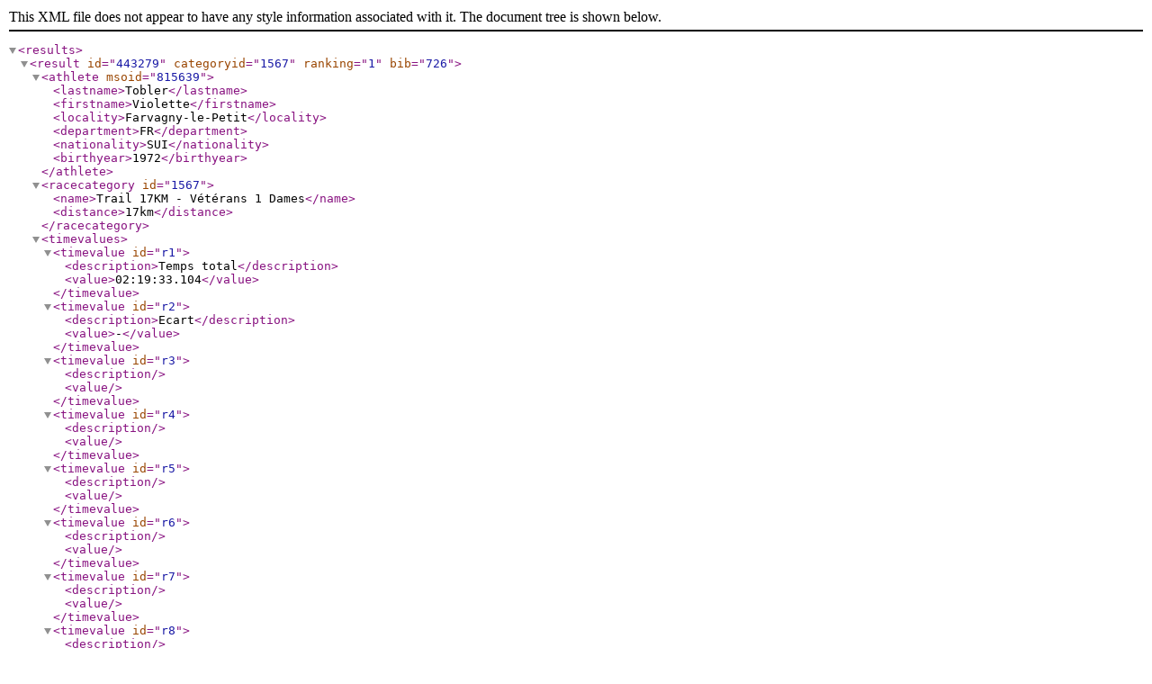

--- FILE ---
content_type: application/xml; charset=utf-8
request_url: https://www.mso-chrono.ch/export/results-category.php?out=xml&race=449&import=3601&model=7&order=categorie&key=trail-17km-veterans-1-dames
body_size: 2819
content:
<?xml version="1.0" encoding="UTF-8"?><results><result id="443279" categoryid="1567" ranking="1" bib="726"><athlete msoid="815639"><lastname>Tobler</lastname><firstname>Violette</firstname><locality>Farvagny-le-Petit</locality><department>FR</department><nationality>SUI</nationality><birthyear>1972</birthyear></athlete><racecategory id="1567"><name>Trail 17KM - Vétérans 1 Dames</name><distance>17km</distance></racecategory><timevalues><timevalue id="r1"><description>Temps total</description><value>02:19:33.104</value></timevalue><timevalue id="r2"><description>Ecart</description><value>-</value></timevalue><timevalue id="r3"><description></description><value></value></timevalue><timevalue id="r4"><description></description><value></value></timevalue><timevalue id="r5"><description></description><value></value></timevalue><timevalue id="r6"><description></description><value></value></timevalue><timevalue id="r7"><description></description><value></value></timevalue><timevalue id="r8"><description></description><value></value></timevalue><timevalue id="r9"><description></description><value></value></timevalue><timevalue id="r10"><description></description><value></value></timevalue><timevalue id="r11"><description></description><value></value></timevalue><timevalue id="r12"><description></description><value></value></timevalue><timevalue id="r13"><description></description><value></value></timevalue><timevalue id="r14"><description></description><value></value></timevalue><timevalue id="r15"><description></description><value></value></timevalue><timevalue id="r16"><description></description><value></value></timevalue><timevalue id="r17"><description></description><value></value></timevalue><timevalue id="r18"><description></description><value></value></timevalue><timevalue id="r19"><description></description><value></value></timevalue><timevalue id="r20"><description></description><value></value></timevalue><timevalue id="r21"><description></description><value></value></timevalue><timevalue id="r22"><description></description><value></value></timevalue><timevalue id="r23"><description></description><value></value></timevalue><timevalue id="r24"><description></description><value></value></timevalue><timevalue id="r25"><description></description><value></value></timevalue><timevalue id="r26"><description></description><value></value></timevalue><timevalue id="r27"><description></description><value></value></timevalue><timevalue id="r28"><description></description><value></value></timevalue><timevalue id="r29"><description></description><value></value></timevalue></timevalues></result><result id="443280" categoryid="1567" ranking="2" bib="790"><athlete msoid="803257"><lastname>Zimmermann</lastname><firstname>Nadia</firstname><locality>Yvorne</locality><department>VD</department><nationality>SUI</nationality><birthyear>1975</birthyear></athlete><racecategory id="1567"><name>Trail 17KM - Vétérans 1 Dames</name><distance>17km</distance></racecategory><timevalues><timevalue id="r1"><description>Temps total</description><value>02:24:55.438</value></timevalue><timevalue id="r2"><description>Ecart</description><value>5:22.334</value></timevalue><timevalue id="r3"><description></description><value></value></timevalue><timevalue id="r4"><description></description><value></value></timevalue><timevalue id="r5"><description></description><value></value></timevalue><timevalue id="r6"><description></description><value></value></timevalue><timevalue id="r7"><description></description><value></value></timevalue><timevalue id="r8"><description></description><value></value></timevalue><timevalue id="r9"><description></description><value></value></timevalue><timevalue id="r10"><description></description><value></value></timevalue><timevalue id="r11"><description></description><value></value></timevalue><timevalue id="r12"><description></description><value></value></timevalue><timevalue id="r13"><description></description><value></value></timevalue><timevalue id="r14"><description></description><value></value></timevalue><timevalue id="r15"><description></description><value></value></timevalue><timevalue id="r16"><description></description><value></value></timevalue><timevalue id="r17"><description></description><value></value></timevalue><timevalue id="r18"><description></description><value></value></timevalue><timevalue id="r19"><description></description><value></value></timevalue><timevalue id="r20"><description></description><value></value></timevalue><timevalue id="r21"><description></description><value></value></timevalue><timevalue id="r22"><description></description><value></value></timevalue><timevalue id="r23"><description></description><value></value></timevalue><timevalue id="r24"><description></description><value></value></timevalue><timevalue id="r25"><description></description><value></value></timevalue><timevalue id="r26"><description></description><value></value></timevalue><timevalue id="r27"><description></description><value></value></timevalue><timevalue id="r28"><description></description><value></value></timevalue><timevalue id="r29"><description></description><value></value></timevalue></timevalues></result><result id="443281" categoryid="1567" ranking="3" bib="716"><athlete msoid="815613"><lastname>Pasquier</lastname><firstname>Brigitte</firstname><locality>Sales</locality><department>FR</department><nationality>SUI</nationality><birthyear>1969</birthyear></athlete><racecategory id="1567"><name>Trail 17KM - Vétérans 1 Dames</name><distance>17km</distance></racecategory><timevalues><timevalue id="r1"><description>Temps total</description><value>02:26:46.275</value></timevalue><timevalue id="r2"><description>Ecart</description><value>7:13.171</value></timevalue><timevalue id="r3"><description></description><value></value></timevalue><timevalue id="r4"><description></description><value></value></timevalue><timevalue id="r5"><description></description><value></value></timevalue><timevalue id="r6"><description></description><value></value></timevalue><timevalue id="r7"><description></description><value></value></timevalue><timevalue id="r8"><description></description><value></value></timevalue><timevalue id="r9"><description></description><value></value></timevalue><timevalue id="r10"><description></description><value></value></timevalue><timevalue id="r11"><description></description><value></value></timevalue><timevalue id="r12"><description></description><value></value></timevalue><timevalue id="r13"><description></description><value></value></timevalue><timevalue id="r14"><description></description><value></value></timevalue><timevalue id="r15"><description></description><value></value></timevalue><timevalue id="r16"><description></description><value></value></timevalue><timevalue id="r17"><description></description><value></value></timevalue><timevalue id="r18"><description></description><value></value></timevalue><timevalue id="r19"><description></description><value></value></timevalue><timevalue id="r20"><description></description><value></value></timevalue><timevalue id="r21"><description></description><value></value></timevalue><timevalue id="r22"><description></description><value></value></timevalue><timevalue id="r23"><description></description><value></value></timevalue><timevalue id="r24"><description></description><value></value></timevalue><timevalue id="r25"><description></description><value></value></timevalue><timevalue id="r26"><description></description><value></value></timevalue><timevalue id="r27"><description></description><value></value></timevalue><timevalue id="r28"><description></description><value></value></timevalue><timevalue id="r29"><description></description><value></value></timevalue></timevalues></result><result id="443282" categoryid="1567" ranking="4" bib="683"><athlete msoid="815314"><lastname>Gumy</lastname><firstname>Véronique</firstname><locality>La Tour-de-Trême</locality><department>FR</department><nationality>SUI</nationality><birthyear>1974</birthyear></athlete><racecategory id="1567"><name>Trail 17KM - Vétérans 1 Dames</name><distance>17km</distance></racecategory><timevalues><timevalue id="r1"><description>Temps total</description><value>02:26:46.399</value></timevalue><timevalue id="r2"><description>Ecart</description><value>7:13.295</value></timevalue><timevalue id="r3"><description></description><value></value></timevalue><timevalue id="r4"><description></description><value></value></timevalue><timevalue id="r5"><description></description><value></value></timevalue><timevalue id="r6"><description></description><value></value></timevalue><timevalue id="r7"><description></description><value></value></timevalue><timevalue id="r8"><description></description><value></value></timevalue><timevalue id="r9"><description></description><value></value></timevalue><timevalue id="r10"><description></description><value></value></timevalue><timevalue id="r11"><description></description><value></value></timevalue><timevalue id="r12"><description></description><value></value></timevalue><timevalue id="r13"><description></description><value></value></timevalue><timevalue id="r14"><description></description><value></value></timevalue><timevalue id="r15"><description></description><value></value></timevalue><timevalue id="r16"><description></description><value></value></timevalue><timevalue id="r17"><description></description><value></value></timevalue><timevalue id="r18"><description></description><value></value></timevalue><timevalue id="r19"><description></description><value></value></timevalue><timevalue id="r20"><description></description><value></value></timevalue><timevalue id="r21"><description></description><value></value></timevalue><timevalue id="r22"><description></description><value></value></timevalue><timevalue id="r23"><description></description><value></value></timevalue><timevalue id="r24"><description></description><value></value></timevalue><timevalue id="r25"><description></description><value></value></timevalue><timevalue id="r26"><description></description><value></value></timevalue><timevalue id="r27"><description></description><value></value></timevalue><timevalue id="r28"><description></description><value></value></timevalue><timevalue id="r29"><description></description><value></value></timevalue></timevalues></result><result id="443283" categoryid="1567" ranking="5" bib="729"><athlete msoid="1078079"><lastname>Jordan</lastname><firstname>Anne</firstname><locality>Puidoux</locality><department>VD</department><nationality>SUI</nationality><birthyear>1971</birthyear></athlete><racecategory id="1567"><name>Trail 17KM - Vétérans 1 Dames</name><distance>17km</distance></racecategory><timevalues><timevalue id="r1"><description>Temps total</description><value>02:29:45.763</value></timevalue><timevalue id="r2"><description>Ecart</description><value>10:12.659</value></timevalue><timevalue id="r3"><description></description><value></value></timevalue><timevalue id="r4"><description></description><value></value></timevalue><timevalue id="r5"><description></description><value></value></timevalue><timevalue id="r6"><description></description><value></value></timevalue><timevalue id="r7"><description></description><value></value></timevalue><timevalue id="r8"><description></description><value></value></timevalue><timevalue id="r9"><description></description><value></value></timevalue><timevalue id="r10"><description></description><value></value></timevalue><timevalue id="r11"><description></description><value></value></timevalue><timevalue id="r12"><description></description><value></value></timevalue><timevalue id="r13"><description></description><value></value></timevalue><timevalue id="r14"><description></description><value></value></timevalue><timevalue id="r15"><description></description><value></value></timevalue><timevalue id="r16"><description></description><value></value></timevalue><timevalue id="r17"><description></description><value></value></timevalue><timevalue id="r18"><description></description><value></value></timevalue><timevalue id="r19"><description></description><value></value></timevalue><timevalue id="r20"><description></description><value></value></timevalue><timevalue id="r21"><description></description><value></value></timevalue><timevalue id="r22"><description></description><value></value></timevalue><timevalue id="r23"><description></description><value></value></timevalue><timevalue id="r24"><description></description><value></value></timevalue><timevalue id="r25"><description></description><value></value></timevalue><timevalue id="r26"><description></description><value></value></timevalue><timevalue id="r27"><description></description><value></value></timevalue><timevalue id="r28"><description></description><value></value></timevalue><timevalue id="r29"><description></description><value></value></timevalue></timevalues></result><result id="443284" categoryid="1567" ranking="6" bib="718"><athlete msoid="146664"><lastname>Bays</lastname><firstname>Anne</firstname><locality>Apples</locality><department>VD</department><nationality>SUI</nationality><birthyear>1974</birthyear></athlete><racecategory id="1567"><name>Trail 17KM - Vétérans 1 Dames</name><distance>17km</distance></racecategory><timevalues><timevalue id="r1"><description>Temps total</description><value>02:33:49.561</value></timevalue><timevalue id="r2"><description>Ecart</description><value>14:16.457</value></timevalue><timevalue id="r3"><description></description><value></value></timevalue><timevalue id="r4"><description></description><value></value></timevalue><timevalue id="r5"><description></description><value></value></timevalue><timevalue id="r6"><description></description><value></value></timevalue><timevalue id="r7"><description></description><value></value></timevalue><timevalue id="r8"><description></description><value></value></timevalue><timevalue id="r9"><description></description><value></value></timevalue><timevalue id="r10"><description></description><value></value></timevalue><timevalue id="r11"><description></description><value></value></timevalue><timevalue id="r12"><description></description><value></value></timevalue><timevalue id="r13"><description></description><value></value></timevalue><timevalue id="r14"><description></description><value></value></timevalue><timevalue id="r15"><description></description><value></value></timevalue><timevalue id="r16"><description></description><value></value></timevalue><timevalue id="r17"><description></description><value></value></timevalue><timevalue id="r18"><description></description><value></value></timevalue><timevalue id="r19"><description></description><value></value></timevalue><timevalue id="r20"><description></description><value></value></timevalue><timevalue id="r21"><description></description><value></value></timevalue><timevalue id="r22"><description></description><value></value></timevalue><timevalue id="r23"><description></description><value></value></timevalue><timevalue id="r24"><description></description><value></value></timevalue><timevalue id="r25"><description></description><value></value></timevalue><timevalue id="r26"><description></description><value></value></timevalue><timevalue id="r27"><description></description><value></value></timevalue><timevalue id="r28"><description></description><value></value></timevalue><timevalue id="r29"><description></description><value></value></timevalue></timevalues></result><result id="443285" categoryid="1567" ranking="7" bib="545"><athlete msoid="813506"><lastname>Morisetti</lastname><firstname>Muriel</firstname><locality>Ursy</locality><department>FR</department><nationality>SUI</nationality><birthyear>1974</birthyear></athlete><racecategory id="1567"><name>Trail 17KM - Vétérans 1 Dames</name><distance>17km</distance></racecategory><timevalues><timevalue id="r1"><description>Temps total</description><value>02:35:56.816</value></timevalue><timevalue id="r2"><description>Ecart</description><value>16:23.712</value></timevalue><timevalue id="r3"><description></description><value></value></timevalue><timevalue id="r4"><description></description><value></value></timevalue><timevalue id="r5"><description></description><value></value></timevalue><timevalue id="r6"><description></description><value></value></timevalue><timevalue id="r7"><description></description><value></value></timevalue><timevalue id="r8"><description></description><value></value></timevalue><timevalue id="r9"><description></description><value></value></timevalue><timevalue id="r10"><description></description><value></value></timevalue><timevalue id="r11"><description></description><value></value></timevalue><timevalue id="r12"><description></description><value></value></timevalue><timevalue id="r13"><description></description><value></value></timevalue><timevalue id="r14"><description></description><value></value></timevalue><timevalue id="r15"><description></description><value></value></timevalue><timevalue id="r16"><description></description><value></value></timevalue><timevalue id="r17"><description></description><value></value></timevalue><timevalue id="r18"><description></description><value></value></timevalue><timevalue id="r19"><description></description><value></value></timevalue><timevalue id="r20"><description></description><value></value></timevalue><timevalue id="r21"><description></description><value></value></timevalue><timevalue id="r22"><description></description><value></value></timevalue><timevalue id="r23"><description></description><value></value></timevalue><timevalue id="r24"><description></description><value></value></timevalue><timevalue id="r25"><description></description><value></value></timevalue><timevalue id="r26"><description></description><value></value></timevalue><timevalue id="r27"><description></description><value></value></timevalue><timevalue id="r28"><description></description><value></value></timevalue><timevalue id="r29"><description></description><value></value></timevalue></timevalues></result><result id="443286" categoryid="1567" ranking="8" bib="717"><athlete msoid="811283"><lastname>Kneubühler</lastname><firstname>Ines</firstname><locality>Nyon</locality><department>VD</department><nationality>SUI</nationality><birthyear>1975</birthyear></athlete><racecategory id="1567"><name>Trail 17KM - Vétérans 1 Dames</name><distance>17km</distance></racecategory><timevalues><timevalue id="r1"><description>Temps total</description><value>02:37:26.954</value></timevalue><timevalue id="r2"><description>Ecart</description><value>17:53.850</value></timevalue><timevalue id="r3"><description></description><value></value></timevalue><timevalue id="r4"><description></description><value></value></timevalue><timevalue id="r5"><description></description><value></value></timevalue><timevalue id="r6"><description></description><value></value></timevalue><timevalue id="r7"><description></description><value></value></timevalue><timevalue id="r8"><description></description><value></value></timevalue><timevalue id="r9"><description></description><value></value></timevalue><timevalue id="r10"><description></description><value></value></timevalue><timevalue id="r11"><description></description><value></value></timevalue><timevalue id="r12"><description></description><value></value></timevalue><timevalue id="r13"><description></description><value></value></timevalue><timevalue id="r14"><description></description><value></value></timevalue><timevalue id="r15"><description></description><value></value></timevalue><timevalue id="r16"><description></description><value></value></timevalue><timevalue id="r17"><description></description><value></value></timevalue><timevalue id="r18"><description></description><value></value></timevalue><timevalue id="r19"><description></description><value></value></timevalue><timevalue id="r20"><description></description><value></value></timevalue><timevalue id="r21"><description></description><value></value></timevalue><timevalue id="r22"><description></description><value></value></timevalue><timevalue id="r23"><description></description><value></value></timevalue><timevalue id="r24"><description></description><value></value></timevalue><timevalue id="r25"><description></description><value></value></timevalue><timevalue id="r26"><description></description><value></value></timevalue><timevalue id="r27"><description></description><value></value></timevalue><timevalue id="r28"><description></description><value></value></timevalue><timevalue id="r29"><description></description><value></value></timevalue></timevalues></result><result id="443287" categoryid="1567" ranking="9" bib="783"><athlete msoid="815769"><lastname>Sumi</lastname><firstname>Florence</firstname><locality>La Croix (Lutry)</locality><department>VD</department><nationality>SUI</nationality><birthyear>1972</birthyear></athlete><racecategory id="1567"><name>Trail 17KM - Vétérans 1 Dames</name><distance>17km</distance></racecategory><timevalues><timevalue id="r1"><description>Temps total</description><value>02:45:24.189</value></timevalue><timevalue id="r2"><description>Ecart</description><value>25:51.085</value></timevalue><timevalue id="r3"><description></description><value></value></timevalue><timevalue id="r4"><description></description><value></value></timevalue><timevalue id="r5"><description></description><value></value></timevalue><timevalue id="r6"><description></description><value></value></timevalue><timevalue id="r7"><description></description><value></value></timevalue><timevalue id="r8"><description></description><value></value></timevalue><timevalue id="r9"><description></description><value></value></timevalue><timevalue id="r10"><description></description><value></value></timevalue><timevalue id="r11"><description></description><value></value></timevalue><timevalue id="r12"><description></description><value></value></timevalue><timevalue id="r13"><description></description><value></value></timevalue><timevalue id="r14"><description></description><value></value></timevalue><timevalue id="r15"><description></description><value></value></timevalue><timevalue id="r16"><description></description><value></value></timevalue><timevalue id="r17"><description></description><value></value></timevalue><timevalue id="r18"><description></description><value></value></timevalue><timevalue id="r19"><description></description><value></value></timevalue><timevalue id="r20"><description></description><value></value></timevalue><timevalue id="r21"><description></description><value></value></timevalue><timevalue id="r22"><description></description><value></value></timevalue><timevalue id="r23"><description></description><value></value></timevalue><timevalue id="r24"><description></description><value></value></timevalue><timevalue id="r25"><description></description><value></value></timevalue><timevalue id="r26"><description></description><value></value></timevalue><timevalue id="r27"><description></description><value></value></timevalue><timevalue id="r28"><description></description><value></value></timevalue><timevalue id="r29"><description></description><value></value></timevalue></timevalues></result><result id="443288" categoryid="1567" ranking="10" bib="517"><athlete msoid="800522"><lastname>Droz</lastname><firstname>Angélique</firstname><locality>Versegères</locality><department>VS</department><nationality>SUI</nationality><birthyear>1970</birthyear></athlete><racecategory id="1567"><name>Trail 17KM - Vétérans 1 Dames</name><distance>17km</distance></racecategory><timevalues><timevalue id="r1"><description>Temps total</description><value>02:47:34.651</value></timevalue><timevalue id="r2"><description>Ecart</description><value>28:01.547</value></timevalue><timevalue id="r3"><description></description><value></value></timevalue><timevalue id="r4"><description></description><value></value></timevalue><timevalue id="r5"><description></description><value></value></timevalue><timevalue id="r6"><description></description><value></value></timevalue><timevalue id="r7"><description></description><value></value></timevalue><timevalue id="r8"><description></description><value></value></timevalue><timevalue id="r9"><description></description><value></value></timevalue><timevalue id="r10"><description></description><value></value></timevalue><timevalue id="r11"><description></description><value></value></timevalue><timevalue id="r12"><description></description><value></value></timevalue><timevalue id="r13"><description></description><value></value></timevalue><timevalue id="r14"><description></description><value></value></timevalue><timevalue id="r15"><description></description><value></value></timevalue><timevalue id="r16"><description></description><value></value></timevalue><timevalue id="r17"><description></description><value></value></timevalue><timevalue id="r18"><description></description><value></value></timevalue><timevalue id="r19"><description></description><value></value></timevalue><timevalue id="r20"><description></description><value></value></timevalue><timevalue id="r21"><description></description><value></value></timevalue><timevalue id="r22"><description></description><value></value></timevalue><timevalue id="r23"><description></description><value></value></timevalue><timevalue id="r24"><description></description><value></value></timevalue><timevalue id="r25"><description></description><value></value></timevalue><timevalue id="r26"><description></description><value></value></timevalue><timevalue id="r27"><description></description><value></value></timevalue><timevalue id="r28"><description></description><value></value></timevalue><timevalue id="r29"><description></description><value></value></timevalue></timevalues></result><result id="443289" categoryid="1567" ranking="11" bib="701"><athlete msoid="30956"><lastname>Vuille</lastname><firstname>Nathalie</firstname><locality>Signy-Avenex</locality><department>VD</department><nationality>SUI</nationality><birthyear>1966</birthyear></athlete><racecategory id="1567"><name>Trail 17KM - Vétérans 1 Dames</name><distance>17km</distance></racecategory><timevalues><timevalue id="r1"><description>Temps total</description><value>02:58:19.548</value></timevalue><timevalue id="r2"><description>Ecart</description><value>38:46.444</value></timevalue><timevalue id="r3"><description></description><value></value></timevalue><timevalue id="r4"><description></description><value></value></timevalue><timevalue id="r5"><description></description><value></value></timevalue><timevalue id="r6"><description></description><value></value></timevalue><timevalue id="r7"><description></description><value></value></timevalue><timevalue id="r8"><description></description><value></value></timevalue><timevalue id="r9"><description></description><value></value></timevalue><timevalue id="r10"><description></description><value></value></timevalue><timevalue id="r11"><description></description><value></value></timevalue><timevalue id="r12"><description></description><value></value></timevalue><timevalue id="r13"><description></description><value></value></timevalue><timevalue id="r14"><description></description><value></value></timevalue><timevalue id="r15"><description></description><value></value></timevalue><timevalue id="r16"><description></description><value></value></timevalue><timevalue id="r17"><description></description><value></value></timevalue><timevalue id="r18"><description></description><value></value></timevalue><timevalue id="r19"><description></description><value></value></timevalue><timevalue id="r20"><description></description><value></value></timevalue><timevalue id="r21"><description></description><value></value></timevalue><timevalue id="r22"><description></description><value></value></timevalue><timevalue id="r23"><description></description><value></value></timevalue><timevalue id="r24"><description></description><value></value></timevalue><timevalue id="r25"><description></description><value></value></timevalue><timevalue id="r26"><description></description><value></value></timevalue><timevalue id="r27"><description></description><value></value></timevalue><timevalue id="r28"><description></description><value></value></timevalue><timevalue id="r29"><description></description><value></value></timevalue></timevalues></result><result id="443290" categoryid="1567" ranking="12" bib="731"><athlete msoid="30717"><lastname>Esain</lastname><firstname>Beatriz</firstname><locality>Mont-sur-Lausanne</locality><department>VD</department><nationality>ARG</nationality><birthyear>1971</birthyear></athlete><racecategory id="1567"><name>Trail 17KM - Vétérans 1 Dames</name><distance>17km</distance></racecategory><timevalues><timevalue id="r1"><description>Temps total</description><value>02:58:29.225</value></timevalue><timevalue id="r2"><description>Ecart</description><value>38:56.121</value></timevalue><timevalue id="r3"><description></description><value></value></timevalue><timevalue id="r4"><description></description><value></value></timevalue><timevalue id="r5"><description></description><value></value></timevalue><timevalue id="r6"><description></description><value></value></timevalue><timevalue id="r7"><description></description><value></value></timevalue><timevalue id="r8"><description></description><value></value></timevalue><timevalue id="r9"><description></description><value></value></timevalue><timevalue id="r10"><description></description><value></value></timevalue><timevalue id="r11"><description></description><value></value></timevalue><timevalue id="r12"><description></description><value></value></timevalue><timevalue id="r13"><description></description><value></value></timevalue><timevalue id="r14"><description></description><value></value></timevalue><timevalue id="r15"><description></description><value></value></timevalue><timevalue id="r16"><description></description><value></value></timevalue><timevalue id="r17"><description></description><value></value></timevalue><timevalue id="r18"><description></description><value></value></timevalue><timevalue id="r19"><description></description><value></value></timevalue><timevalue id="r20"><description></description><value></value></timevalue><timevalue id="r21"><description></description><value></value></timevalue><timevalue id="r22"><description></description><value></value></timevalue><timevalue id="r23"><description></description><value></value></timevalue><timevalue id="r24"><description></description><value></value></timevalue><timevalue id="r25"><description></description><value></value></timevalue><timevalue id="r26"><description></description><value></value></timevalue><timevalue id="r27"><description></description><value></value></timevalue><timevalue id="r28"><description></description><value></value></timevalue><timevalue id="r29"><description></description><value></value></timevalue></timevalues></result><result id="443291" categoryid="1567" ranking="13" bib="611"><athlete msoid="1084365"><lastname>Baumann</lastname><firstname>Sarah</firstname><locality>Verbier</locality><department>VS</department><nationality>SUI</nationality><birthyear>1969</birthyear></athlete><racecategory id="1567"><name>Trail 17KM - Vétérans 1 Dames</name><distance>17km</distance></racecategory><timevalues><timevalue id="r1"><description>Temps total</description><value>03:03:51.498</value></timevalue><timevalue id="r2"><description>Ecart</description><value>44:18.394</value></timevalue><timevalue id="r3"><description></description><value></value></timevalue><timevalue id="r4"><description></description><value></value></timevalue><timevalue id="r5"><description></description><value></value></timevalue><timevalue id="r6"><description></description><value></value></timevalue><timevalue id="r7"><description></description><value></value></timevalue><timevalue id="r8"><description></description><value></value></timevalue><timevalue id="r9"><description></description><value></value></timevalue><timevalue id="r10"><description></description><value></value></timevalue><timevalue id="r11"><description></description><value></value></timevalue><timevalue id="r12"><description></description><value></value></timevalue><timevalue id="r13"><description></description><value></value></timevalue><timevalue id="r14"><description></description><value></value></timevalue><timevalue id="r15"><description></description><value></value></timevalue><timevalue id="r16"><description></description><value></value></timevalue><timevalue id="r17"><description></description><value></value></timevalue><timevalue id="r18"><description></description><value></value></timevalue><timevalue id="r19"><description></description><value></value></timevalue><timevalue id="r20"><description></description><value></value></timevalue><timevalue id="r21"><description></description><value></value></timevalue><timevalue id="r22"><description></description><value></value></timevalue><timevalue id="r23"><description></description><value></value></timevalue><timevalue id="r24"><description></description><value></value></timevalue><timevalue id="r25"><description></description><value></value></timevalue><timevalue id="r26"><description></description><value></value></timevalue><timevalue id="r27"><description></description><value></value></timevalue><timevalue id="r28"><description></description><value></value></timevalue><timevalue id="r29"><description></description><value></value></timevalue></timevalues></result><result id="443292" categoryid="1567" ranking="14" bib="631"><athlete msoid="809283"><lastname>WÖLLHAF</lastname><firstname>NICOLE</firstname><locality>Pully</locality><department>VD</department><nationality>SUI</nationality><birthyear>1969</birthyear></athlete><racecategory id="1567"><name>Trail 17KM - Vétérans 1 Dames</name><distance>17km</distance></racecategory><timevalues><timevalue id="r1"><description>Temps total</description><value>03:10:47.631</value></timevalue><timevalue id="r2"><description>Ecart</description><value>51:14.527</value></timevalue><timevalue id="r3"><description></description><value></value></timevalue><timevalue id="r4"><description></description><value></value></timevalue><timevalue id="r5"><description></description><value></value></timevalue><timevalue id="r6"><description></description><value></value></timevalue><timevalue id="r7"><description></description><value></value></timevalue><timevalue id="r8"><description></description><value></value></timevalue><timevalue id="r9"><description></description><value></value></timevalue><timevalue id="r10"><description></description><value></value></timevalue><timevalue id="r11"><description></description><value></value></timevalue><timevalue id="r12"><description></description><value></value></timevalue><timevalue id="r13"><description></description><value></value></timevalue><timevalue id="r14"><description></description><value></value></timevalue><timevalue id="r15"><description></description><value></value></timevalue><timevalue id="r16"><description></description><value></value></timevalue><timevalue id="r17"><description></description><value></value></timevalue><timevalue id="r18"><description></description><value></value></timevalue><timevalue id="r19"><description></description><value></value></timevalue><timevalue id="r20"><description></description><value></value></timevalue><timevalue id="r21"><description></description><value></value></timevalue><timevalue id="r22"><description></description><value></value></timevalue><timevalue id="r23"><description></description><value></value></timevalue><timevalue id="r24"><description></description><value></value></timevalue><timevalue id="r25"><description></description><value></value></timevalue><timevalue id="r26"><description></description><value></value></timevalue><timevalue id="r27"><description></description><value></value></timevalue><timevalue id="r28"><description></description><value></value></timevalue><timevalue id="r29"><description></description><value></value></timevalue></timevalues></result><result id="443293" categoryid="1567" ranking="15" bib="515"><athlete msoid="813363"><lastname>Schoenmakers</lastname><firstname>Carolien</firstname><locality>Geulle</locality><department>LU</department><nationality>NED</nationality><birthyear>1970</birthyear></athlete><racecategory id="1567"><name>Trail 17KM - Vétérans 1 Dames</name><distance>17km</distance></racecategory><timevalues><timevalue id="r1"><description>Temps total</description><value>03:14:24.176</value></timevalue><timevalue id="r2"><description>Ecart</description><value>54:51.072</value></timevalue><timevalue id="r3"><description></description><value></value></timevalue><timevalue id="r4"><description></description><value></value></timevalue><timevalue id="r5"><description></description><value></value></timevalue><timevalue id="r6"><description></description><value></value></timevalue><timevalue id="r7"><description></description><value></value></timevalue><timevalue id="r8"><description></description><value></value></timevalue><timevalue id="r9"><description></description><value></value></timevalue><timevalue id="r10"><description></description><value></value></timevalue><timevalue id="r11"><description></description><value></value></timevalue><timevalue id="r12"><description></description><value></value></timevalue><timevalue id="r13"><description></description><value></value></timevalue><timevalue id="r14"><description></description><value></value></timevalue><timevalue id="r15"><description></description><value></value></timevalue><timevalue id="r16"><description></description><value></value></timevalue><timevalue id="r17"><description></description><value></value></timevalue><timevalue id="r18"><description></description><value></value></timevalue><timevalue id="r19"><description></description><value></value></timevalue><timevalue id="r20"><description></description><value></value></timevalue><timevalue id="r21"><description></description><value></value></timevalue><timevalue id="r22"><description></description><value></value></timevalue><timevalue id="r23"><description></description><value></value></timevalue><timevalue id="r24"><description></description><value></value></timevalue><timevalue id="r25"><description></description><value></value></timevalue><timevalue id="r26"><description></description><value></value></timevalue><timevalue id="r27"><description></description><value></value></timevalue><timevalue id="r28"><description></description><value></value></timevalue><timevalue id="r29"><description></description><value></value></timevalue></timevalues></result><result id="443294" categoryid="1567" ranking="16" bib="502"><athlete msoid="813328"><lastname>Paulussen</lastname><firstname>Miriam</firstname><locality>Elsloo</locality><department></department><nationality>NED</nationality><birthyear>1968</birthyear></athlete><racecategory id="1567"><name>Trail 17KM - Vétérans 1 Dames</name><distance>17km</distance></racecategory><timevalues><timevalue id="r1"><description>Temps total</description><value>03:14:25.768</value></timevalue><timevalue id="r2"><description>Ecart</description><value>54:52.664</value></timevalue><timevalue id="r3"><description></description><value></value></timevalue><timevalue id="r4"><description></description><value></value></timevalue><timevalue id="r5"><description></description><value></value></timevalue><timevalue id="r6"><description></description><value></value></timevalue><timevalue id="r7"><description></description><value></value></timevalue><timevalue id="r8"><description></description><value></value></timevalue><timevalue id="r9"><description></description><value></value></timevalue><timevalue id="r10"><description></description><value></value></timevalue><timevalue id="r11"><description></description><value></value></timevalue><timevalue id="r12"><description></description><value></value></timevalue><timevalue id="r13"><description></description><value></value></timevalue><timevalue id="r14"><description></description><value></value></timevalue><timevalue id="r15"><description></description><value></value></timevalue><timevalue id="r16"><description></description><value></value></timevalue><timevalue id="r17"><description></description><value></value></timevalue><timevalue id="r18"><description></description><value></value></timevalue><timevalue id="r19"><description></description><value></value></timevalue><timevalue id="r20"><description></description><value></value></timevalue><timevalue id="r21"><description></description><value></value></timevalue><timevalue id="r22"><description></description><value></value></timevalue><timevalue id="r23"><description></description><value></value></timevalue><timevalue id="r24"><description></description><value></value></timevalue><timevalue id="r25"><description></description><value></value></timevalue><timevalue id="r26"><description></description><value></value></timevalue><timevalue id="r27"><description></description><value></value></timevalue><timevalue id="r28"><description></description><value></value></timevalue><timevalue id="r29"><description></description><value></value></timevalue></timevalues></result><result id="443295" categoryid="1567" ranking="17" bib="796"><athlete msoid="815784"><lastname>Chapuis</lastname><firstname>Véronique</firstname><locality>Vallon</locality><department>FR</department><nationality>SUI</nationality><birthyear>1975</birthyear></athlete><racecategory id="1567"><name>Trail 17KM - Vétérans 1 Dames</name><distance>17km</distance></racecategory><timevalues><timevalue id="r1"><description>Temps total</description><value>03:16:35.834</value></timevalue><timevalue id="r2"><description>Ecart</description><value>57:02.730</value></timevalue><timevalue id="r3"><description></description><value></value></timevalue><timevalue id="r4"><description></description><value></value></timevalue><timevalue id="r5"><description></description><value></value></timevalue><timevalue id="r6"><description></description><value></value></timevalue><timevalue id="r7"><description></description><value></value></timevalue><timevalue id="r8"><description></description><value></value></timevalue><timevalue id="r9"><description></description><value></value></timevalue><timevalue id="r10"><description></description><value></value></timevalue><timevalue id="r11"><description></description><value></value></timevalue><timevalue id="r12"><description></description><value></value></timevalue><timevalue id="r13"><description></description><value></value></timevalue><timevalue id="r14"><description></description><value></value></timevalue><timevalue id="r15"><description></description><value></value></timevalue><timevalue id="r16"><description></description><value></value></timevalue><timevalue id="r17"><description></description><value></value></timevalue><timevalue id="r18"><description></description><value></value></timevalue><timevalue id="r19"><description></description><value></value></timevalue><timevalue id="r20"><description></description><value></value></timevalue><timevalue id="r21"><description></description><value></value></timevalue><timevalue id="r22"><description></description><value></value></timevalue><timevalue id="r23"><description></description><value></value></timevalue><timevalue id="r24"><description></description><value></value></timevalue><timevalue id="r25"><description></description><value></value></timevalue><timevalue id="r26"><description></description><value></value></timevalue><timevalue id="r27"><description></description><value></value></timevalue><timevalue id="r28"><description></description><value></value></timevalue><timevalue id="r29"><description></description><value></value></timevalue></timevalues></result><result id="443296" categoryid="1567" ranking="18" bib="513"><athlete msoid="803366"><lastname>Magnin-Modoux</lastname><firstname>Josiane</firstname><locality>Broc</locality><department>FR</department><nationality>SUI</nationality><birthyear>1969</birthyear></athlete><racecategory id="1567"><name>Trail 17KM - Vétérans 1 Dames</name><distance>17km</distance></racecategory><timevalues><timevalue id="r1"><description>Temps total</description><value>03:17:14.461</value></timevalue><timevalue id="r2"><description>Ecart</description><value>57:41.357</value></timevalue><timevalue id="r3"><description></description><value></value></timevalue><timevalue id="r4"><description></description><value></value></timevalue><timevalue id="r5"><description></description><value></value></timevalue><timevalue id="r6"><description></description><value></value></timevalue><timevalue id="r7"><description></description><value></value></timevalue><timevalue id="r8"><description></description><value></value></timevalue><timevalue id="r9"><description></description><value></value></timevalue><timevalue id="r10"><description></description><value></value></timevalue><timevalue id="r11"><description></description><value></value></timevalue><timevalue id="r12"><description></description><value></value></timevalue><timevalue id="r13"><description></description><value></value></timevalue><timevalue id="r14"><description></description><value></value></timevalue><timevalue id="r15"><description></description><value></value></timevalue><timevalue id="r16"><description></description><value></value></timevalue><timevalue id="r17"><description></description><value></value></timevalue><timevalue id="r18"><description></description><value></value></timevalue><timevalue id="r19"><description></description><value></value></timevalue><timevalue id="r20"><description></description><value></value></timevalue><timevalue id="r21"><description></description><value></value></timevalue><timevalue id="r22"><description></description><value></value></timevalue><timevalue id="r23"><description></description><value></value></timevalue><timevalue id="r24"><description></description><value></value></timevalue><timevalue id="r25"><description></description><value></value></timevalue><timevalue id="r26"><description></description><value></value></timevalue><timevalue id="r27"><description></description><value></value></timevalue><timevalue id="r28"><description></description><value></value></timevalue><timevalue id="r29"><description></description><value></value></timevalue></timevalues></result><result id="443297" categoryid="1567" ranking="19" bib="767"><athlete msoid="823758"><lastname>Imhof</lastname><firstname>Sao</firstname><locality>Clarens</locality><department>VD</department><nationality>SUI</nationality><birthyear>1975</birthyear></athlete><racecategory id="1567"><name>Trail 17KM - Vétérans 1 Dames</name><distance>17km</distance></racecategory><timevalues><timevalue id="r1"><description>Temps total</description><value>03:19:59.125</value></timevalue><timevalue id="r2"><description>Ecart</description><value>1:00:26.021</value></timevalue><timevalue id="r3"><description></description><value></value></timevalue><timevalue id="r4"><description></description><value></value></timevalue><timevalue id="r5"><description></description><value></value></timevalue><timevalue id="r6"><description></description><value></value></timevalue><timevalue id="r7"><description></description><value></value></timevalue><timevalue id="r8"><description></description><value></value></timevalue><timevalue id="r9"><description></description><value></value></timevalue><timevalue id="r10"><description></description><value></value></timevalue><timevalue id="r11"><description></description><value></value></timevalue><timevalue id="r12"><description></description><value></value></timevalue><timevalue id="r13"><description></description><value></value></timevalue><timevalue id="r14"><description></description><value></value></timevalue><timevalue id="r15"><description></description><value></value></timevalue><timevalue id="r16"><description></description><value></value></timevalue><timevalue id="r17"><description></description><value></value></timevalue><timevalue id="r18"><description></description><value></value></timevalue><timevalue id="r19"><description></description><value></value></timevalue><timevalue id="r20"><description></description><value></value></timevalue><timevalue id="r21"><description></description><value></value></timevalue><timevalue id="r22"><description></description><value></value></timevalue><timevalue id="r23"><description></description><value></value></timevalue><timevalue id="r24"><description></description><value></value></timevalue><timevalue id="r25"><description></description><value></value></timevalue><timevalue id="r26"><description></description><value></value></timevalue><timevalue id="r27"><description></description><value></value></timevalue><timevalue id="r28"><description></description><value></value></timevalue><timevalue id="r29"><description></description><value></value></timevalue></timevalues></result><result id="443298" categoryid="1567" ranking="20" bib="568"><athlete msoid="813683"><lastname>Mathez Amiguet</lastname><firstname>Bérénice</firstname><locality>Châtel-St-Denis</locality><department>FR</department><nationality>SUI</nationality><birthyear>1969</birthyear></athlete><racecategory id="1567"><name>Trail 17KM - Vétérans 1 Dames</name><distance>17km</distance></racecategory><timevalues><timevalue id="r1"><description>Temps total</description><value>03:21:58.977</value></timevalue><timevalue id="r2"><description>Ecart</description><value>1:02:25.873</value></timevalue><timevalue id="r3"><description></description><value></value></timevalue><timevalue id="r4"><description></description><value></value></timevalue><timevalue id="r5"><description></description><value></value></timevalue><timevalue id="r6"><description></description><value></value></timevalue><timevalue id="r7"><description></description><value></value></timevalue><timevalue id="r8"><description></description><value></value></timevalue><timevalue id="r9"><description></description><value></value></timevalue><timevalue id="r10"><description></description><value></value></timevalue><timevalue id="r11"><description></description><value></value></timevalue><timevalue id="r12"><description></description><value></value></timevalue><timevalue id="r13"><description></description><value></value></timevalue><timevalue id="r14"><description></description><value></value></timevalue><timevalue id="r15"><description></description><value></value></timevalue><timevalue id="r16"><description></description><value></value></timevalue><timevalue id="r17"><description></description><value></value></timevalue><timevalue id="r18"><description></description><value></value></timevalue><timevalue id="r19"><description></description><value></value></timevalue><timevalue id="r20"><description></description><value></value></timevalue><timevalue id="r21"><description></description><value></value></timevalue><timevalue id="r22"><description></description><value></value></timevalue><timevalue id="r23"><description></description><value></value></timevalue><timevalue id="r24"><description></description><value></value></timevalue><timevalue id="r25"><description></description><value></value></timevalue><timevalue id="r26"><description></description><value></value></timevalue><timevalue id="r27"><description></description><value></value></timevalue><timevalue id="r28"><description></description><value></value></timevalue><timevalue id="r29"><description></description><value></value></timevalue></timevalues></result><result id="443299" categoryid="1567" ranking="21" bib="810"><athlete msoid="812257"><lastname>Gravel</lastname><firstname>Julie</firstname><locality>Gryon</locality><department>VD</department><nationality>SUI</nationality><birthyear>1975</birthyear></athlete><racecategory id="1567"><name>Trail 17KM - Vétérans 1 Dames</name><distance>17km</distance></racecategory><timevalues><timevalue id="r1"><description>Temps total</description><value>03:24:29.556</value></timevalue><timevalue id="r2"><description>Ecart</description><value>1:04:56.452</value></timevalue><timevalue id="r3"><description></description><value></value></timevalue><timevalue id="r4"><description></description><value></value></timevalue><timevalue id="r5"><description></description><value></value></timevalue><timevalue id="r6"><description></description><value></value></timevalue><timevalue id="r7"><description></description><value></value></timevalue><timevalue id="r8"><description></description><value></value></timevalue><timevalue id="r9"><description></description><value></value></timevalue><timevalue id="r10"><description></description><value></value></timevalue><timevalue id="r11"><description></description><value></value></timevalue><timevalue id="r12"><description></description><value></value></timevalue><timevalue id="r13"><description></description><value></value></timevalue><timevalue id="r14"><description></description><value></value></timevalue><timevalue id="r15"><description></description><value></value></timevalue><timevalue id="r16"><description></description><value></value></timevalue><timevalue id="r17"><description></description><value></value></timevalue><timevalue id="r18"><description></description><value></value></timevalue><timevalue id="r19"><description></description><value></value></timevalue><timevalue id="r20"><description></description><value></value></timevalue><timevalue id="r21"><description></description><value></value></timevalue><timevalue id="r22"><description></description><value></value></timevalue><timevalue id="r23"><description></description><value></value></timevalue><timevalue id="r24"><description></description><value></value></timevalue><timevalue id="r25"><description></description><value></value></timevalue><timevalue id="r26"><description></description><value></value></timevalue><timevalue id="r27"><description></description><value></value></timevalue><timevalue id="r28"><description></description><value></value></timevalue><timevalue id="r29"><description></description><value></value></timevalue></timevalues></result><result id="443300" categoryid="1567" ranking="22" bib="665"><athlete msoid="815331"><lastname>Imhof</lastname><firstname>Nathalie</firstname><locality>Val-d'Illiez</locality><department>VS</department><nationality>SUI</nationality><birthyear>1970</birthyear></athlete><racecategory id="1567"><name>Trail 17KM - Vétérans 1 Dames</name><distance>17km</distance></racecategory><timevalues><timevalue id="r1"><description>Temps total</description><value>03:28:38.917</value></timevalue><timevalue id="r2"><description>Ecart</description><value>1:09:05.813</value></timevalue><timevalue id="r3"><description></description><value></value></timevalue><timevalue id="r4"><description></description><value></value></timevalue><timevalue id="r5"><description></description><value></value></timevalue><timevalue id="r6"><description></description><value></value></timevalue><timevalue id="r7"><description></description><value></value></timevalue><timevalue id="r8"><description></description><value></value></timevalue><timevalue id="r9"><description></description><value></value></timevalue><timevalue id="r10"><description></description><value></value></timevalue><timevalue id="r11"><description></description><value></value></timevalue><timevalue id="r12"><description></description><value></value></timevalue><timevalue id="r13"><description></description><value></value></timevalue><timevalue id="r14"><description></description><value></value></timevalue><timevalue id="r15"><description></description><value></value></timevalue><timevalue id="r16"><description></description><value></value></timevalue><timevalue id="r17"><description></description><value></value></timevalue><timevalue id="r18"><description></description><value></value></timevalue><timevalue id="r19"><description></description><value></value></timevalue><timevalue id="r20"><description></description><value></value></timevalue><timevalue id="r21"><description></description><value></value></timevalue><timevalue id="r22"><description></description><value></value></timevalue><timevalue id="r23"><description></description><value></value></timevalue><timevalue id="r24"><description></description><value></value></timevalue><timevalue id="r25"><description></description><value></value></timevalue><timevalue id="r26"><description></description><value></value></timevalue><timevalue id="r27"><description></description><value></value></timevalue><timevalue id="r28"><description></description><value></value></timevalue><timevalue id="r29"><description></description><value></value></timevalue></timevalues></result><result id="443301" categoryid="1567" ranking="23" bib="768"><athlete msoid="808394"><lastname>Betrisey</lastname><firstname>Regine</firstname><locality>Montana</locality><department>VS</department><nationality>SUI</nationality><birthyear>1975</birthyear></athlete><racecategory id="1567"><name>Trail 17KM - Vétérans 1 Dames</name><distance>17km</distance></racecategory><timevalues><timevalue id="r1"><description>Temps total</description><value>03:34:21.310</value></timevalue><timevalue id="r2"><description>Ecart</description><value>1:14:48.206</value></timevalue><timevalue id="r3"><description></description><value></value></timevalue><timevalue id="r4"><description></description><value></value></timevalue><timevalue id="r5"><description></description><value></value></timevalue><timevalue id="r6"><description></description><value></value></timevalue><timevalue id="r7"><description></description><value></value></timevalue><timevalue id="r8"><description></description><value></value></timevalue><timevalue id="r9"><description></description><value></value></timevalue><timevalue id="r10"><description></description><value></value></timevalue><timevalue id="r11"><description></description><value></value></timevalue><timevalue id="r12"><description></description><value></value></timevalue><timevalue id="r13"><description></description><value></value></timevalue><timevalue id="r14"><description></description><value></value></timevalue><timevalue id="r15"><description></description><value></value></timevalue><timevalue id="r16"><description></description><value></value></timevalue><timevalue id="r17"><description></description><value></value></timevalue><timevalue id="r18"><description></description><value></value></timevalue><timevalue id="r19"><description></description><value></value></timevalue><timevalue id="r20"><description></description><value></value></timevalue><timevalue id="r21"><description></description><value></value></timevalue><timevalue id="r22"><description></description><value></value></timevalue><timevalue id="r23"><description></description><value></value></timevalue><timevalue id="r24"><description></description><value></value></timevalue><timevalue id="r25"><description></description><value></value></timevalue><timevalue id="r26"><description></description><value></value></timevalue><timevalue id="r27"><description></description><value></value></timevalue><timevalue id="r28"><description></description><value></value></timevalue><timevalue id="r29"><description></description><value></value></timevalue></timevalues></result><result id="443302" categoryid="1567" ranking="24" bib="751"><athlete msoid="815722"><lastname>rey</lastname><firstname>valérie</firstname><locality>Crans-Montana</locality><department>VS</department><nationality>SUI</nationality><birthyear>1974</birthyear></athlete><racecategory id="1567"><name>Trail 17KM - Vétérans 1 Dames</name><distance>17km</distance></racecategory><timevalues><timevalue id="r1"><description>Temps total</description><value>03:34:21.394</value></timevalue><timevalue id="r2"><description>Ecart</description><value>1:14:48.290</value></timevalue><timevalue id="r3"><description></description><value></value></timevalue><timevalue id="r4"><description></description><value></value></timevalue><timevalue id="r5"><description></description><value></value></timevalue><timevalue id="r6"><description></description><value></value></timevalue><timevalue id="r7"><description></description><value></value></timevalue><timevalue id="r8"><description></description><value></value></timevalue><timevalue id="r9"><description></description><value></value></timevalue><timevalue id="r10"><description></description><value></value></timevalue><timevalue id="r11"><description></description><value></value></timevalue><timevalue id="r12"><description></description><value></value></timevalue><timevalue id="r13"><description></description><value></value></timevalue><timevalue id="r14"><description></description><value></value></timevalue><timevalue id="r15"><description></description><value></value></timevalue><timevalue id="r16"><description></description><value></value></timevalue><timevalue id="r17"><description></description><value></value></timevalue><timevalue id="r18"><description></description><value></value></timevalue><timevalue id="r19"><description></description><value></value></timevalue><timevalue id="r20"><description></description><value></value></timevalue><timevalue id="r21"><description></description><value></value></timevalue><timevalue id="r22"><description></description><value></value></timevalue><timevalue id="r23"><description></description><value></value></timevalue><timevalue id="r24"><description></description><value></value></timevalue><timevalue id="r25"><description></description><value></value></timevalue><timevalue id="r26"><description></description><value></value></timevalue><timevalue id="r27"><description></description><value></value></timevalue><timevalue id="r28"><description></description><value></value></timevalue><timevalue id="r29"><description></description><value></value></timevalue></timevalues></result><result id="443303" categoryid="1567" ranking="25" bib="752"><athlete msoid="1021251"><lastname>Buccelloni</lastname><firstname>Betty</firstname><locality>Le Bouveret</locality><department>VS</department><nationality>SUI</nationality><birthyear>1967</birthyear></athlete><racecategory id="1567"><name>Trail 17KM - Vétérans 1 Dames</name><distance>17km</distance></racecategory><timevalues><timevalue id="r1"><description>Temps total</description><value>03:37:09.799</value></timevalue><timevalue id="r2"><description>Ecart</description><value>1:17:36.695</value></timevalue><timevalue id="r3"><description></description><value></value></timevalue><timevalue id="r4"><description></description><value></value></timevalue><timevalue id="r5"><description></description><value></value></timevalue><timevalue id="r6"><description></description><value></value></timevalue><timevalue id="r7"><description></description><value></value></timevalue><timevalue id="r8"><description></description><value></value></timevalue><timevalue id="r9"><description></description><value></value></timevalue><timevalue id="r10"><description></description><value></value></timevalue><timevalue id="r11"><description></description><value></value></timevalue><timevalue id="r12"><description></description><value></value></timevalue><timevalue id="r13"><description></description><value></value></timevalue><timevalue id="r14"><description></description><value></value></timevalue><timevalue id="r15"><description></description><value></value></timevalue><timevalue id="r16"><description></description><value></value></timevalue><timevalue id="r17"><description></description><value></value></timevalue><timevalue id="r18"><description></description><value></value></timevalue><timevalue id="r19"><description></description><value></value></timevalue><timevalue id="r20"><description></description><value></value></timevalue><timevalue id="r21"><description></description><value></value></timevalue><timevalue id="r22"><description></description><value></value></timevalue><timevalue id="r23"><description></description><value></value></timevalue><timevalue id="r24"><description></description><value></value></timevalue><timevalue id="r25"><description></description><value></value></timevalue><timevalue id="r26"><description></description><value></value></timevalue><timevalue id="r27"><description></description><value></value></timevalue><timevalue id="r28"><description></description><value></value></timevalue><timevalue id="r29"><description></description><value></value></timevalue></timevalues></result><result id="443304" categoryid="1567" ranking="26" bib="805"><athlete msoid="46352"><lastname>Savard</lastname><firstname>caroline</firstname><locality>Tatroz</locality><department>FR</department><nationality>SUI</nationality><birthyear>1967</birthyear></athlete><racecategory id="1567"><name>Trail 17KM - Vétérans 1 Dames</name><distance>17km</distance></racecategory><timevalues><timevalue id="r1"><description>Temps total</description><value>03:37:27.872</value></timevalue><timevalue id="r2"><description>Ecart</description><value>1:17:54.768</value></timevalue><timevalue id="r3"><description></description><value></value></timevalue><timevalue id="r4"><description></description><value></value></timevalue><timevalue id="r5"><description></description><value></value></timevalue><timevalue id="r6"><description></description><value></value></timevalue><timevalue id="r7"><description></description><value></value></timevalue><timevalue id="r8"><description></description><value></value></timevalue><timevalue id="r9"><description></description><value></value></timevalue><timevalue id="r10"><description></description><value></value></timevalue><timevalue id="r11"><description></description><value></value></timevalue><timevalue id="r12"><description></description><value></value></timevalue><timevalue id="r13"><description></description><value></value></timevalue><timevalue id="r14"><description></description><value></value></timevalue><timevalue id="r15"><description></description><value></value></timevalue><timevalue id="r16"><description></description><value></value></timevalue><timevalue id="r17"><description></description><value></value></timevalue><timevalue id="r18"><description></description><value></value></timevalue><timevalue id="r19"><description></description><value></value></timevalue><timevalue id="r20"><description></description><value></value></timevalue><timevalue id="r21"><description></description><value></value></timevalue><timevalue id="r22"><description></description><value></value></timevalue><timevalue id="r23"><description></description><value></value></timevalue><timevalue id="r24"><description></description><value></value></timevalue><timevalue id="r25"><description></description><value></value></timevalue><timevalue id="r26"><description></description><value></value></timevalue><timevalue id="r27"><description></description><value></value></timevalue><timevalue id="r28"><description></description><value></value></timevalue><timevalue id="r29"><description></description><value></value></timevalue></timevalues></result><result id="443305" categoryid="1567" ranking="27" bib="750"><athlete msoid="815691"><lastname>Lamon</lastname><firstname>Anne-Laure</firstname><locality>Montana</locality><department>VS</department><nationality>SUI</nationality><birthyear>1973</birthyear></athlete><racecategory id="1567"><name>Trail 17KM - Vétérans 1 Dames</name><distance>17km</distance></racecategory><timevalues><timevalue id="r1"><description>Temps total</description><value>03:48:30.077</value></timevalue><timevalue id="r2"><description>Ecart</description><value>1:28:56.973</value></timevalue><timevalue id="r3"><description></description><value></value></timevalue><timevalue id="r4"><description></description><value></value></timevalue><timevalue id="r5"><description></description><value></value></timevalue><timevalue id="r6"><description></description><value></value></timevalue><timevalue id="r7"><description></description><value></value></timevalue><timevalue id="r8"><description></description><value></value></timevalue><timevalue id="r9"><description></description><value></value></timevalue><timevalue id="r10"><description></description><value></value></timevalue><timevalue id="r11"><description></description><value></value></timevalue><timevalue id="r12"><description></description><value></value></timevalue><timevalue id="r13"><description></description><value></value></timevalue><timevalue id="r14"><description></description><value></value></timevalue><timevalue id="r15"><description></description><value></value></timevalue><timevalue id="r16"><description></description><value></value></timevalue><timevalue id="r17"><description></description><value></value></timevalue><timevalue id="r18"><description></description><value></value></timevalue><timevalue id="r19"><description></description><value></value></timevalue><timevalue id="r20"><description></description><value></value></timevalue><timevalue id="r21"><description></description><value></value></timevalue><timevalue id="r22"><description></description><value></value></timevalue><timevalue id="r23"><description></description><value></value></timevalue><timevalue id="r24"><description></description><value></value></timevalue><timevalue id="r25"><description></description><value></value></timevalue><timevalue id="r26"><description></description><value></value></timevalue><timevalue id="r27"><description></description><value></value></timevalue><timevalue id="r28"><description></description><value></value></timevalue><timevalue id="r29"><description></description><value></value></timevalue></timevalues></result><result id="443306" categoryid="1567" ranking="28" bib="644"><athlete msoid="815189"><lastname>Bosson</lastname><firstname>Carole</firstname><locality>Yverdon-les-Bains</locality><department>VD</department><nationality>SUI</nationality><birthyear>1966</birthyear></athlete><racecategory id="1567"><name>Trail 17KM - Vétérans 1 Dames</name><distance>17km</distance></racecategory><timevalues><timevalue id="r1"><description>Temps total</description><value>03:58:07.750</value></timevalue><timevalue id="r2"><description>Ecart</description><value>1:38:34.646</value></timevalue><timevalue id="r3"><description></description><value></value></timevalue><timevalue id="r4"><description></description><value></value></timevalue><timevalue id="r5"><description></description><value></value></timevalue><timevalue id="r6"><description></description><value></value></timevalue><timevalue id="r7"><description></description><value></value></timevalue><timevalue id="r8"><description></description><value></value></timevalue><timevalue id="r9"><description></description><value></value></timevalue><timevalue id="r10"><description></description><value></value></timevalue><timevalue id="r11"><description></description><value></value></timevalue><timevalue id="r12"><description></description><value></value></timevalue><timevalue id="r13"><description></description><value></value></timevalue><timevalue id="r14"><description></description><value></value></timevalue><timevalue id="r15"><description></description><value></value></timevalue><timevalue id="r16"><description></description><value></value></timevalue><timevalue id="r17"><description></description><value></value></timevalue><timevalue id="r18"><description></description><value></value></timevalue><timevalue id="r19"><description></description><value></value></timevalue><timevalue id="r20"><description></description><value></value></timevalue><timevalue id="r21"><description></description><value></value></timevalue><timevalue id="r22"><description></description><value></value></timevalue><timevalue id="r23"><description></description><value></value></timevalue><timevalue id="r24"><description></description><value></value></timevalue><timevalue id="r25"><description></description><value></value></timevalue><timevalue id="r26"><description></description><value></value></timevalue><timevalue id="r27"><description></description><value></value></timevalue><timevalue id="r28"><description></description><value></value></timevalue><timevalue id="r29"><description></description><value></value></timevalue></timevalues></result><result id="443307" categoryid="1567" ranking="29" bib="567"><athlete msoid="818070"><lastname>Pahud</lastname><firstname>Sophie</firstname><locality>Yverdon-les-Bains</locality><department>VD</department><nationality>SUI</nationality><birthyear>1966</birthyear></athlete><racecategory id="1567"><name>Trail 17KM - Vétérans 1 Dames</name><distance>17km</distance></racecategory><timevalues><timevalue id="r1"><description>Temps total</description><value>03:58:17.283</value></timevalue><timevalue id="r2"><description>Ecart</description><value>1:38:44.179</value></timevalue><timevalue id="r3"><description></description><value></value></timevalue><timevalue id="r4"><description></description><value></value></timevalue><timevalue id="r5"><description></description><value></value></timevalue><timevalue id="r6"><description></description><value></value></timevalue><timevalue id="r7"><description></description><value></value></timevalue><timevalue id="r8"><description></description><value></value></timevalue><timevalue id="r9"><description></description><value></value></timevalue><timevalue id="r10"><description></description><value></value></timevalue><timevalue id="r11"><description></description><value></value></timevalue><timevalue id="r12"><description></description><value></value></timevalue><timevalue id="r13"><description></description><value></value></timevalue><timevalue id="r14"><description></description><value></value></timevalue><timevalue id="r15"><description></description><value></value></timevalue><timevalue id="r16"><description></description><value></value></timevalue><timevalue id="r17"><description></description><value></value></timevalue><timevalue id="r18"><description></description><value></value></timevalue><timevalue id="r19"><description></description><value></value></timevalue><timevalue id="r20"><description></description><value></value></timevalue><timevalue id="r21"><description></description><value></value></timevalue><timevalue id="r22"><description></description><value></value></timevalue><timevalue id="r23"><description></description><value></value></timevalue><timevalue id="r24"><description></description><value></value></timevalue><timevalue id="r25"><description></description><value></value></timevalue><timevalue id="r26"><description></description><value></value></timevalue><timevalue id="r27"><description></description><value></value></timevalue><timevalue id="r28"><description></description><value></value></timevalue><timevalue id="r29"><description></description><value></value></timevalue></timevalues></result><result id="443308" categoryid="1567" ranking="30" bib="673"><athlete msoid="815356"><lastname>Sordi</lastname><firstname>Margot</firstname><locality>Yverdon-les-Bains</locality><department>VD</department><nationality>SUI</nationality><birthyear>1968</birthyear></athlete><racecategory id="1567"><name>Trail 17KM - Vétérans 1 Dames</name><distance>17km</distance></racecategory><timevalues><timevalue id="r1"><description>Temps total</description><value>04:06:16.547</value></timevalue><timevalue id="r2"><description>Ecart</description><value>1:46:43.443</value></timevalue><timevalue id="r3"><description></description><value></value></timevalue><timevalue id="r4"><description></description><value></value></timevalue><timevalue id="r5"><description></description><value></value></timevalue><timevalue id="r6"><description></description><value></value></timevalue><timevalue id="r7"><description></description><value></value></timevalue><timevalue id="r8"><description></description><value></value></timevalue><timevalue id="r9"><description></description><value></value></timevalue><timevalue id="r10"><description></description><value></value></timevalue><timevalue id="r11"><description></description><value></value></timevalue><timevalue id="r12"><description></description><value></value></timevalue><timevalue id="r13"><description></description><value></value></timevalue><timevalue id="r14"><description></description><value></value></timevalue><timevalue id="r15"><description></description><value></value></timevalue><timevalue id="r16"><description></description><value></value></timevalue><timevalue id="r17"><description></description><value></value></timevalue><timevalue id="r18"><description></description><value></value></timevalue><timevalue id="r19"><description></description><value></value></timevalue><timevalue id="r20"><description></description><value></value></timevalue><timevalue id="r21"><description></description><value></value></timevalue><timevalue id="r22"><description></description><value></value></timevalue><timevalue id="r23"><description></description><value></value></timevalue><timevalue id="r24"><description></description><value></value></timevalue><timevalue id="r25"><description></description><value></value></timevalue><timevalue id="r26"><description></description><value></value></timevalue><timevalue id="r27"><description></description><value></value></timevalue><timevalue id="r28"><description></description><value></value></timevalue><timevalue id="r29"><description></description><value></value></timevalue></timevalues></result><result id="443309" categoryid="1567" ranking="31" bib="544"><athlete msoid="807363"><lastname>Bourke Martignoni</lastname><firstname>Joanna</firstname><locality>Neyruz FR</locality><department>FR</department><nationality>SUI</nationality><birthyear>1971</birthyear></athlete><racecategory id="1567"><name>Trail 17KM - Vétérans 1 Dames</name><distance>17km</distance></racecategory><timevalues><timevalue id="r1"><description>Temps total</description><value>DNS</value></timevalue><timevalue id="r2"><description>Ecart</description><value>-</value></timevalue><timevalue id="r3"><description></description><value></value></timevalue><timevalue id="r4"><description></description><value></value></timevalue><timevalue id="r5"><description></description><value></value></timevalue><timevalue id="r6"><description></description><value></value></timevalue><timevalue id="r7"><description></description><value></value></timevalue><timevalue id="r8"><description></description><value></value></timevalue><timevalue id="r9"><description></description><value></value></timevalue><timevalue id="r10"><description></description><value></value></timevalue><timevalue id="r11"><description></description><value></value></timevalue><timevalue id="r12"><description></description><value></value></timevalue><timevalue id="r13"><description></description><value></value></timevalue><timevalue id="r14"><description></description><value></value></timevalue><timevalue id="r15"><description></description><value></value></timevalue><timevalue id="r16"><description></description><value></value></timevalue><timevalue id="r17"><description></description><value></value></timevalue><timevalue id="r18"><description></description><value></value></timevalue><timevalue id="r19"><description></description><value></value></timevalue><timevalue id="r20"><description></description><value></value></timevalue><timevalue id="r21"><description></description><value></value></timevalue><timevalue id="r22"><description></description><value></value></timevalue><timevalue id="r23"><description></description><value></value></timevalue><timevalue id="r24"><description></description><value></value></timevalue><timevalue id="r25"><description></description><value></value></timevalue><timevalue id="r26"><description></description><value></value></timevalue><timevalue id="r27"><description></description><value></value></timevalue><timevalue id="r28"><description></description><value></value></timevalue><timevalue id="r29"><description></description><value></value></timevalue></timevalues></result><result id="443310" categoryid="1567" ranking="32" bib="557"><athlete msoid="809339"><lastname>magnin</lastname><firstname>Sandrine</firstname><locality>Epalingese</locality><department>VD</department><nationality>SUI</nationality><birthyear>1973</birthyear></athlete><racecategory id="1567"><name>Trail 17KM - Vétérans 1 Dames</name><distance>17km</distance></racecategory><timevalues><timevalue id="r1"><description>Temps total</description><value>DNS</value></timevalue><timevalue id="r2"><description>Ecart</description><value>-</value></timevalue><timevalue id="r3"><description></description><value></value></timevalue><timevalue id="r4"><description></description><value></value></timevalue><timevalue id="r5"><description></description><value></value></timevalue><timevalue id="r6"><description></description><value></value></timevalue><timevalue id="r7"><description></description><value></value></timevalue><timevalue id="r8"><description></description><value></value></timevalue><timevalue id="r9"><description></description><value></value></timevalue><timevalue id="r10"><description></description><value></value></timevalue><timevalue id="r11"><description></description><value></value></timevalue><timevalue id="r12"><description></description><value></value></timevalue><timevalue id="r13"><description></description><value></value></timevalue><timevalue id="r14"><description></description><value></value></timevalue><timevalue id="r15"><description></description><value></value></timevalue><timevalue id="r16"><description></description><value></value></timevalue><timevalue id="r17"><description></description><value></value></timevalue><timevalue id="r18"><description></description><value></value></timevalue><timevalue id="r19"><description></description><value></value></timevalue><timevalue id="r20"><description></description><value></value></timevalue><timevalue id="r21"><description></description><value></value></timevalue><timevalue id="r22"><description></description><value></value></timevalue><timevalue id="r23"><description></description><value></value></timevalue><timevalue id="r24"><description></description><value></value></timevalue><timevalue id="r25"><description></description><value></value></timevalue><timevalue id="r26"><description></description><value></value></timevalue><timevalue id="r27"><description></description><value></value></timevalue><timevalue id="r28"><description></description><value></value></timevalue><timevalue id="r29"><description></description><value></value></timevalue></timevalues></result></results>